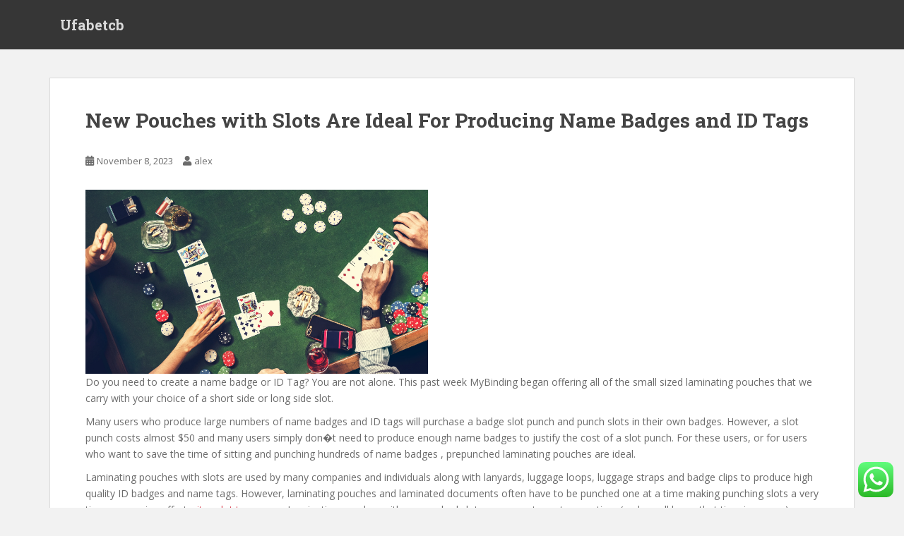

--- FILE ---
content_type: text/html; charset=UTF-8
request_url: https://ufabetcb.com/new-pouches-with-slots-are-ideal-for-producing-name-badges-and-id-tags/
body_size: 16900
content:
<!doctype html>
<!--[if !IE]>
<html class="no-js non-ie" lang="en-US"> <![endif]-->
<!--[if IE 7 ]>
<html class="no-js ie7" lang="en-US"> <![endif]-->
<!--[if IE 8 ]>
<html class="no-js ie8" lang="en-US"> <![endif]-->
<!--[if IE 9 ]>
<html class="no-js ie9" lang="en-US"> <![endif]-->
<!--[if gt IE 9]><!-->
<html class="no-js" lang="en-US"> <!--<![endif]-->
<head>
<meta charset="UTF-8">
<meta name="viewport" content="width=device-width, initial-scale=1">
<meta name="theme-color" content="">
<link rel="profile" href="https://gmpg.org/xfn/11">

<title>New Pouches with Slots Are Ideal For Producing Name Badges and ID Tags &#8211; Ufabetcb</title>
<meta name='robots' content='max-image-preview:large' />
<link rel='dns-prefetch' href='//fonts.googleapis.com' />
<link rel="alternate" type="application/rss+xml" title="Ufabetcb &raquo; Feed" href="https://ufabetcb.com/feed/" />
<link rel="alternate" type="application/rss+xml" title="Ufabetcb &raquo; Comments Feed" href="https://ufabetcb.com/comments/feed/" />
<link rel="alternate" type="application/rss+xml" title="Ufabetcb &raquo; New Pouches with Slots Are Ideal For Producing Name Badges and ID Tags Comments Feed" href="https://ufabetcb.com/new-pouches-with-slots-are-ideal-for-producing-name-badges-and-id-tags/feed/" />
<link rel="alternate" title="oEmbed (JSON)" type="application/json+oembed" href="https://ufabetcb.com/wp-json/oembed/1.0/embed?url=https%3A%2F%2Fufabetcb.com%2Fnew-pouches-with-slots-are-ideal-for-producing-name-badges-and-id-tags%2F" />
<link rel="alternate" title="oEmbed (XML)" type="text/xml+oembed" href="https://ufabetcb.com/wp-json/oembed/1.0/embed?url=https%3A%2F%2Fufabetcb.com%2Fnew-pouches-with-slots-are-ideal-for-producing-name-badges-and-id-tags%2F&#038;format=xml" />
<style id='wp-img-auto-sizes-contain-inline-css' type='text/css'>
img:is([sizes=auto i],[sizes^="auto," i]){contain-intrinsic-size:3000px 1500px}
/*# sourceURL=wp-img-auto-sizes-contain-inline-css */
</style>
<link rel='stylesheet' id='ht_ctc_main_css-css' href='https://ufabetcb.com/wp-content/plugins/click-to-chat-for-whatsapp/new/inc/assets/css/main.css?ver=3.30' type='text/css' media='all' />
<style id='wp-emoji-styles-inline-css' type='text/css'>

	img.wp-smiley, img.emoji {
		display: inline !important;
		border: none !important;
		box-shadow: none !important;
		height: 1em !important;
		width: 1em !important;
		margin: 0 0.07em !important;
		vertical-align: -0.1em !important;
		background: none !important;
		padding: 0 !important;
	}
/*# sourceURL=wp-emoji-styles-inline-css */
</style>
<style id='wp-block-library-inline-css' type='text/css'>
:root{--wp-block-synced-color:#7a00df;--wp-block-synced-color--rgb:122,0,223;--wp-bound-block-color:var(--wp-block-synced-color);--wp-editor-canvas-background:#ddd;--wp-admin-theme-color:#007cba;--wp-admin-theme-color--rgb:0,124,186;--wp-admin-theme-color-darker-10:#006ba1;--wp-admin-theme-color-darker-10--rgb:0,107,160.5;--wp-admin-theme-color-darker-20:#005a87;--wp-admin-theme-color-darker-20--rgb:0,90,135;--wp-admin-border-width-focus:2px}@media (min-resolution:192dpi){:root{--wp-admin-border-width-focus:1.5px}}.wp-element-button{cursor:pointer}:root .has-very-light-gray-background-color{background-color:#eee}:root .has-very-dark-gray-background-color{background-color:#313131}:root .has-very-light-gray-color{color:#eee}:root .has-very-dark-gray-color{color:#313131}:root .has-vivid-green-cyan-to-vivid-cyan-blue-gradient-background{background:linear-gradient(135deg,#00d084,#0693e3)}:root .has-purple-crush-gradient-background{background:linear-gradient(135deg,#34e2e4,#4721fb 50%,#ab1dfe)}:root .has-hazy-dawn-gradient-background{background:linear-gradient(135deg,#faaca8,#dad0ec)}:root .has-subdued-olive-gradient-background{background:linear-gradient(135deg,#fafae1,#67a671)}:root .has-atomic-cream-gradient-background{background:linear-gradient(135deg,#fdd79a,#004a59)}:root .has-nightshade-gradient-background{background:linear-gradient(135deg,#330968,#31cdcf)}:root .has-midnight-gradient-background{background:linear-gradient(135deg,#020381,#2874fc)}:root{--wp--preset--font-size--normal:16px;--wp--preset--font-size--huge:42px}.has-regular-font-size{font-size:1em}.has-larger-font-size{font-size:2.625em}.has-normal-font-size{font-size:var(--wp--preset--font-size--normal)}.has-huge-font-size{font-size:var(--wp--preset--font-size--huge)}.has-text-align-center{text-align:center}.has-text-align-left{text-align:left}.has-text-align-right{text-align:right}.has-fit-text{white-space:nowrap!important}#end-resizable-editor-section{display:none}.aligncenter{clear:both}.items-justified-left{justify-content:flex-start}.items-justified-center{justify-content:center}.items-justified-right{justify-content:flex-end}.items-justified-space-between{justify-content:space-between}.screen-reader-text{border:0;clip-path:inset(50%);height:1px;margin:-1px;overflow:hidden;padding:0;position:absolute;width:1px;word-wrap:normal!important}.screen-reader-text:focus{background-color:#ddd;clip-path:none;color:#444;display:block;font-size:1em;height:auto;left:5px;line-height:normal;padding:15px 23px 14px;text-decoration:none;top:5px;width:auto;z-index:100000}html :where(.has-border-color){border-style:solid}html :where([style*=border-top-color]){border-top-style:solid}html :where([style*=border-right-color]){border-right-style:solid}html :where([style*=border-bottom-color]){border-bottom-style:solid}html :where([style*=border-left-color]){border-left-style:solid}html :where([style*=border-width]){border-style:solid}html :where([style*=border-top-width]){border-top-style:solid}html :where([style*=border-right-width]){border-right-style:solid}html :where([style*=border-bottom-width]){border-bottom-style:solid}html :where([style*=border-left-width]){border-left-style:solid}html :where(img[class*=wp-image-]){height:auto;max-width:100%}:where(figure){margin:0 0 1em}html :where(.is-position-sticky){--wp-admin--admin-bar--position-offset:var(--wp-admin--admin-bar--height,0px)}@media screen and (max-width:600px){html :where(.is-position-sticky){--wp-admin--admin-bar--position-offset:0px}}

/*# sourceURL=wp-block-library-inline-css */
</style><style id='wp-block-archives-inline-css' type='text/css'>
.wp-block-archives{box-sizing:border-box}.wp-block-archives-dropdown label{display:block}
/*# sourceURL=https://ufabetcb.com/wp-includes/blocks/archives/style.min.css */
</style>
<style id='wp-block-categories-inline-css' type='text/css'>
.wp-block-categories{box-sizing:border-box}.wp-block-categories.alignleft{margin-right:2em}.wp-block-categories.alignright{margin-left:2em}.wp-block-categories.wp-block-categories-dropdown.aligncenter{text-align:center}.wp-block-categories .wp-block-categories__label{display:block;width:100%}
/*# sourceURL=https://ufabetcb.com/wp-includes/blocks/categories/style.min.css */
</style>
<style id='wp-block-heading-inline-css' type='text/css'>
h1:where(.wp-block-heading).has-background,h2:where(.wp-block-heading).has-background,h3:where(.wp-block-heading).has-background,h4:where(.wp-block-heading).has-background,h5:where(.wp-block-heading).has-background,h6:where(.wp-block-heading).has-background{padding:1.25em 2.375em}h1.has-text-align-left[style*=writing-mode]:where([style*=vertical-lr]),h1.has-text-align-right[style*=writing-mode]:where([style*=vertical-rl]),h2.has-text-align-left[style*=writing-mode]:where([style*=vertical-lr]),h2.has-text-align-right[style*=writing-mode]:where([style*=vertical-rl]),h3.has-text-align-left[style*=writing-mode]:where([style*=vertical-lr]),h3.has-text-align-right[style*=writing-mode]:where([style*=vertical-rl]),h4.has-text-align-left[style*=writing-mode]:where([style*=vertical-lr]),h4.has-text-align-right[style*=writing-mode]:where([style*=vertical-rl]),h5.has-text-align-left[style*=writing-mode]:where([style*=vertical-lr]),h5.has-text-align-right[style*=writing-mode]:where([style*=vertical-rl]),h6.has-text-align-left[style*=writing-mode]:where([style*=vertical-lr]),h6.has-text-align-right[style*=writing-mode]:where([style*=vertical-rl]){rotate:180deg}
/*# sourceURL=https://ufabetcb.com/wp-includes/blocks/heading/style.min.css */
</style>
<style id='wp-block-latest-comments-inline-css' type='text/css'>
ol.wp-block-latest-comments{box-sizing:border-box;margin-left:0}:where(.wp-block-latest-comments:not([style*=line-height] .wp-block-latest-comments__comment)){line-height:1.1}:where(.wp-block-latest-comments:not([style*=line-height] .wp-block-latest-comments__comment-excerpt p)){line-height:1.8}.has-dates :where(.wp-block-latest-comments:not([style*=line-height])),.has-excerpts :where(.wp-block-latest-comments:not([style*=line-height])){line-height:1.5}.wp-block-latest-comments .wp-block-latest-comments{padding-left:0}.wp-block-latest-comments__comment{list-style:none;margin-bottom:1em}.has-avatars .wp-block-latest-comments__comment{list-style:none;min-height:2.25em}.has-avatars .wp-block-latest-comments__comment .wp-block-latest-comments__comment-excerpt,.has-avatars .wp-block-latest-comments__comment .wp-block-latest-comments__comment-meta{margin-left:3.25em}.wp-block-latest-comments__comment-excerpt p{font-size:.875em;margin:.36em 0 1.4em}.wp-block-latest-comments__comment-date{display:block;font-size:.75em}.wp-block-latest-comments .avatar,.wp-block-latest-comments__comment-avatar{border-radius:1.5em;display:block;float:left;height:2.5em;margin-right:.75em;width:2.5em}.wp-block-latest-comments[class*=-font-size] a,.wp-block-latest-comments[style*=font-size] a{font-size:inherit}
/*# sourceURL=https://ufabetcb.com/wp-includes/blocks/latest-comments/style.min.css */
</style>
<style id='wp-block-latest-posts-inline-css' type='text/css'>
.wp-block-latest-posts{box-sizing:border-box}.wp-block-latest-posts.alignleft{margin-right:2em}.wp-block-latest-posts.alignright{margin-left:2em}.wp-block-latest-posts.wp-block-latest-posts__list{list-style:none}.wp-block-latest-posts.wp-block-latest-posts__list li{clear:both;overflow-wrap:break-word}.wp-block-latest-posts.is-grid{display:flex;flex-wrap:wrap}.wp-block-latest-posts.is-grid li{margin:0 1.25em 1.25em 0;width:100%}@media (min-width:600px){.wp-block-latest-posts.columns-2 li{width:calc(50% - .625em)}.wp-block-latest-posts.columns-2 li:nth-child(2n){margin-right:0}.wp-block-latest-posts.columns-3 li{width:calc(33.33333% - .83333em)}.wp-block-latest-posts.columns-3 li:nth-child(3n){margin-right:0}.wp-block-latest-posts.columns-4 li{width:calc(25% - .9375em)}.wp-block-latest-posts.columns-4 li:nth-child(4n){margin-right:0}.wp-block-latest-posts.columns-5 li{width:calc(20% - 1em)}.wp-block-latest-posts.columns-5 li:nth-child(5n){margin-right:0}.wp-block-latest-posts.columns-6 li{width:calc(16.66667% - 1.04167em)}.wp-block-latest-posts.columns-6 li:nth-child(6n){margin-right:0}}:root :where(.wp-block-latest-posts.is-grid){padding:0}:root :where(.wp-block-latest-posts.wp-block-latest-posts__list){padding-left:0}.wp-block-latest-posts__post-author,.wp-block-latest-posts__post-date{display:block;font-size:.8125em}.wp-block-latest-posts__post-excerpt,.wp-block-latest-posts__post-full-content{margin-bottom:1em;margin-top:.5em}.wp-block-latest-posts__featured-image a{display:inline-block}.wp-block-latest-posts__featured-image img{height:auto;max-width:100%;width:auto}.wp-block-latest-posts__featured-image.alignleft{float:left;margin-right:1em}.wp-block-latest-posts__featured-image.alignright{float:right;margin-left:1em}.wp-block-latest-posts__featured-image.aligncenter{margin-bottom:1em;text-align:center}
/*# sourceURL=https://ufabetcb.com/wp-includes/blocks/latest-posts/style.min.css */
</style>
<style id='wp-block-search-inline-css' type='text/css'>
.wp-block-search__button{margin-left:10px;word-break:normal}.wp-block-search__button.has-icon{line-height:0}.wp-block-search__button svg{height:1.25em;min-height:24px;min-width:24px;width:1.25em;fill:currentColor;vertical-align:text-bottom}:where(.wp-block-search__button){border:1px solid #ccc;padding:6px 10px}.wp-block-search__inside-wrapper{display:flex;flex:auto;flex-wrap:nowrap;max-width:100%}.wp-block-search__label{width:100%}.wp-block-search.wp-block-search__button-only .wp-block-search__button{box-sizing:border-box;display:flex;flex-shrink:0;justify-content:center;margin-left:0;max-width:100%}.wp-block-search.wp-block-search__button-only .wp-block-search__inside-wrapper{min-width:0!important;transition-property:width}.wp-block-search.wp-block-search__button-only .wp-block-search__input{flex-basis:100%;transition-duration:.3s}.wp-block-search.wp-block-search__button-only.wp-block-search__searchfield-hidden,.wp-block-search.wp-block-search__button-only.wp-block-search__searchfield-hidden .wp-block-search__inside-wrapper{overflow:hidden}.wp-block-search.wp-block-search__button-only.wp-block-search__searchfield-hidden .wp-block-search__input{border-left-width:0!important;border-right-width:0!important;flex-basis:0;flex-grow:0;margin:0;min-width:0!important;padding-left:0!important;padding-right:0!important;width:0!important}:where(.wp-block-search__input){appearance:none;border:1px solid #949494;flex-grow:1;font-family:inherit;font-size:inherit;font-style:inherit;font-weight:inherit;letter-spacing:inherit;line-height:inherit;margin-left:0;margin-right:0;min-width:3rem;padding:8px;text-decoration:unset!important;text-transform:inherit}:where(.wp-block-search__button-inside .wp-block-search__inside-wrapper){background-color:#fff;border:1px solid #949494;box-sizing:border-box;padding:4px}:where(.wp-block-search__button-inside .wp-block-search__inside-wrapper) .wp-block-search__input{border:none;border-radius:0;padding:0 4px}:where(.wp-block-search__button-inside .wp-block-search__inside-wrapper) .wp-block-search__input:focus{outline:none}:where(.wp-block-search__button-inside .wp-block-search__inside-wrapper) :where(.wp-block-search__button){padding:4px 8px}.wp-block-search.aligncenter .wp-block-search__inside-wrapper{margin:auto}.wp-block[data-align=right] .wp-block-search.wp-block-search__button-only .wp-block-search__inside-wrapper{float:right}
/*# sourceURL=https://ufabetcb.com/wp-includes/blocks/search/style.min.css */
</style>
<style id='wp-block-group-inline-css' type='text/css'>
.wp-block-group{box-sizing:border-box}:where(.wp-block-group.wp-block-group-is-layout-constrained){position:relative}
/*# sourceURL=https://ufabetcb.com/wp-includes/blocks/group/style.min.css */
</style>
<style id='wp-block-paragraph-inline-css' type='text/css'>
.is-small-text{font-size:.875em}.is-regular-text{font-size:1em}.is-large-text{font-size:2.25em}.is-larger-text{font-size:3em}.has-drop-cap:not(:focus):first-letter{float:left;font-size:8.4em;font-style:normal;font-weight:100;line-height:.68;margin:.05em .1em 0 0;text-transform:uppercase}body.rtl .has-drop-cap:not(:focus):first-letter{float:none;margin-left:.1em}p.has-drop-cap.has-background{overflow:hidden}:root :where(p.has-background){padding:1.25em 2.375em}:where(p.has-text-color:not(.has-link-color)) a{color:inherit}p.has-text-align-left[style*="writing-mode:vertical-lr"],p.has-text-align-right[style*="writing-mode:vertical-rl"]{rotate:180deg}
/*# sourceURL=https://ufabetcb.com/wp-includes/blocks/paragraph/style.min.css */
</style>
<style id='global-styles-inline-css' type='text/css'>
:root{--wp--preset--aspect-ratio--square: 1;--wp--preset--aspect-ratio--4-3: 4/3;--wp--preset--aspect-ratio--3-4: 3/4;--wp--preset--aspect-ratio--3-2: 3/2;--wp--preset--aspect-ratio--2-3: 2/3;--wp--preset--aspect-ratio--16-9: 16/9;--wp--preset--aspect-ratio--9-16: 9/16;--wp--preset--color--black: #000000;--wp--preset--color--cyan-bluish-gray: #abb8c3;--wp--preset--color--white: #ffffff;--wp--preset--color--pale-pink: #f78da7;--wp--preset--color--vivid-red: #cf2e2e;--wp--preset--color--luminous-vivid-orange: #ff6900;--wp--preset--color--luminous-vivid-amber: #fcb900;--wp--preset--color--light-green-cyan: #7bdcb5;--wp--preset--color--vivid-green-cyan: #00d084;--wp--preset--color--pale-cyan-blue: #8ed1fc;--wp--preset--color--vivid-cyan-blue: #0693e3;--wp--preset--color--vivid-purple: #9b51e0;--wp--preset--gradient--vivid-cyan-blue-to-vivid-purple: linear-gradient(135deg,rgb(6,147,227) 0%,rgb(155,81,224) 100%);--wp--preset--gradient--light-green-cyan-to-vivid-green-cyan: linear-gradient(135deg,rgb(122,220,180) 0%,rgb(0,208,130) 100%);--wp--preset--gradient--luminous-vivid-amber-to-luminous-vivid-orange: linear-gradient(135deg,rgb(252,185,0) 0%,rgb(255,105,0) 100%);--wp--preset--gradient--luminous-vivid-orange-to-vivid-red: linear-gradient(135deg,rgb(255,105,0) 0%,rgb(207,46,46) 100%);--wp--preset--gradient--very-light-gray-to-cyan-bluish-gray: linear-gradient(135deg,rgb(238,238,238) 0%,rgb(169,184,195) 100%);--wp--preset--gradient--cool-to-warm-spectrum: linear-gradient(135deg,rgb(74,234,220) 0%,rgb(151,120,209) 20%,rgb(207,42,186) 40%,rgb(238,44,130) 60%,rgb(251,105,98) 80%,rgb(254,248,76) 100%);--wp--preset--gradient--blush-light-purple: linear-gradient(135deg,rgb(255,206,236) 0%,rgb(152,150,240) 100%);--wp--preset--gradient--blush-bordeaux: linear-gradient(135deg,rgb(254,205,165) 0%,rgb(254,45,45) 50%,rgb(107,0,62) 100%);--wp--preset--gradient--luminous-dusk: linear-gradient(135deg,rgb(255,203,112) 0%,rgb(199,81,192) 50%,rgb(65,88,208) 100%);--wp--preset--gradient--pale-ocean: linear-gradient(135deg,rgb(255,245,203) 0%,rgb(182,227,212) 50%,rgb(51,167,181) 100%);--wp--preset--gradient--electric-grass: linear-gradient(135deg,rgb(202,248,128) 0%,rgb(113,206,126) 100%);--wp--preset--gradient--midnight: linear-gradient(135deg,rgb(2,3,129) 0%,rgb(40,116,252) 100%);--wp--preset--font-size--small: 13px;--wp--preset--font-size--medium: 20px;--wp--preset--font-size--large: 36px;--wp--preset--font-size--x-large: 42px;--wp--preset--spacing--20: 0.44rem;--wp--preset--spacing--30: 0.67rem;--wp--preset--spacing--40: 1rem;--wp--preset--spacing--50: 1.5rem;--wp--preset--spacing--60: 2.25rem;--wp--preset--spacing--70: 3.38rem;--wp--preset--spacing--80: 5.06rem;--wp--preset--shadow--natural: 6px 6px 9px rgba(0, 0, 0, 0.2);--wp--preset--shadow--deep: 12px 12px 50px rgba(0, 0, 0, 0.4);--wp--preset--shadow--sharp: 6px 6px 0px rgba(0, 0, 0, 0.2);--wp--preset--shadow--outlined: 6px 6px 0px -3px rgb(255, 255, 255), 6px 6px rgb(0, 0, 0);--wp--preset--shadow--crisp: 6px 6px 0px rgb(0, 0, 0);}:where(.is-layout-flex){gap: 0.5em;}:where(.is-layout-grid){gap: 0.5em;}body .is-layout-flex{display: flex;}.is-layout-flex{flex-wrap: wrap;align-items: center;}.is-layout-flex > :is(*, div){margin: 0;}body .is-layout-grid{display: grid;}.is-layout-grid > :is(*, div){margin: 0;}:where(.wp-block-columns.is-layout-flex){gap: 2em;}:where(.wp-block-columns.is-layout-grid){gap: 2em;}:where(.wp-block-post-template.is-layout-flex){gap: 1.25em;}:where(.wp-block-post-template.is-layout-grid){gap: 1.25em;}.has-black-color{color: var(--wp--preset--color--black) !important;}.has-cyan-bluish-gray-color{color: var(--wp--preset--color--cyan-bluish-gray) !important;}.has-white-color{color: var(--wp--preset--color--white) !important;}.has-pale-pink-color{color: var(--wp--preset--color--pale-pink) !important;}.has-vivid-red-color{color: var(--wp--preset--color--vivid-red) !important;}.has-luminous-vivid-orange-color{color: var(--wp--preset--color--luminous-vivid-orange) !important;}.has-luminous-vivid-amber-color{color: var(--wp--preset--color--luminous-vivid-amber) !important;}.has-light-green-cyan-color{color: var(--wp--preset--color--light-green-cyan) !important;}.has-vivid-green-cyan-color{color: var(--wp--preset--color--vivid-green-cyan) !important;}.has-pale-cyan-blue-color{color: var(--wp--preset--color--pale-cyan-blue) !important;}.has-vivid-cyan-blue-color{color: var(--wp--preset--color--vivid-cyan-blue) !important;}.has-vivid-purple-color{color: var(--wp--preset--color--vivid-purple) !important;}.has-black-background-color{background-color: var(--wp--preset--color--black) !important;}.has-cyan-bluish-gray-background-color{background-color: var(--wp--preset--color--cyan-bluish-gray) !important;}.has-white-background-color{background-color: var(--wp--preset--color--white) !important;}.has-pale-pink-background-color{background-color: var(--wp--preset--color--pale-pink) !important;}.has-vivid-red-background-color{background-color: var(--wp--preset--color--vivid-red) !important;}.has-luminous-vivid-orange-background-color{background-color: var(--wp--preset--color--luminous-vivid-orange) !important;}.has-luminous-vivid-amber-background-color{background-color: var(--wp--preset--color--luminous-vivid-amber) !important;}.has-light-green-cyan-background-color{background-color: var(--wp--preset--color--light-green-cyan) !important;}.has-vivid-green-cyan-background-color{background-color: var(--wp--preset--color--vivid-green-cyan) !important;}.has-pale-cyan-blue-background-color{background-color: var(--wp--preset--color--pale-cyan-blue) !important;}.has-vivid-cyan-blue-background-color{background-color: var(--wp--preset--color--vivid-cyan-blue) !important;}.has-vivid-purple-background-color{background-color: var(--wp--preset--color--vivid-purple) !important;}.has-black-border-color{border-color: var(--wp--preset--color--black) !important;}.has-cyan-bluish-gray-border-color{border-color: var(--wp--preset--color--cyan-bluish-gray) !important;}.has-white-border-color{border-color: var(--wp--preset--color--white) !important;}.has-pale-pink-border-color{border-color: var(--wp--preset--color--pale-pink) !important;}.has-vivid-red-border-color{border-color: var(--wp--preset--color--vivid-red) !important;}.has-luminous-vivid-orange-border-color{border-color: var(--wp--preset--color--luminous-vivid-orange) !important;}.has-luminous-vivid-amber-border-color{border-color: var(--wp--preset--color--luminous-vivid-amber) !important;}.has-light-green-cyan-border-color{border-color: var(--wp--preset--color--light-green-cyan) !important;}.has-vivid-green-cyan-border-color{border-color: var(--wp--preset--color--vivid-green-cyan) !important;}.has-pale-cyan-blue-border-color{border-color: var(--wp--preset--color--pale-cyan-blue) !important;}.has-vivid-cyan-blue-border-color{border-color: var(--wp--preset--color--vivid-cyan-blue) !important;}.has-vivid-purple-border-color{border-color: var(--wp--preset--color--vivid-purple) !important;}.has-vivid-cyan-blue-to-vivid-purple-gradient-background{background: var(--wp--preset--gradient--vivid-cyan-blue-to-vivid-purple) !important;}.has-light-green-cyan-to-vivid-green-cyan-gradient-background{background: var(--wp--preset--gradient--light-green-cyan-to-vivid-green-cyan) !important;}.has-luminous-vivid-amber-to-luminous-vivid-orange-gradient-background{background: var(--wp--preset--gradient--luminous-vivid-amber-to-luminous-vivid-orange) !important;}.has-luminous-vivid-orange-to-vivid-red-gradient-background{background: var(--wp--preset--gradient--luminous-vivid-orange-to-vivid-red) !important;}.has-very-light-gray-to-cyan-bluish-gray-gradient-background{background: var(--wp--preset--gradient--very-light-gray-to-cyan-bluish-gray) !important;}.has-cool-to-warm-spectrum-gradient-background{background: var(--wp--preset--gradient--cool-to-warm-spectrum) !important;}.has-blush-light-purple-gradient-background{background: var(--wp--preset--gradient--blush-light-purple) !important;}.has-blush-bordeaux-gradient-background{background: var(--wp--preset--gradient--blush-bordeaux) !important;}.has-luminous-dusk-gradient-background{background: var(--wp--preset--gradient--luminous-dusk) !important;}.has-pale-ocean-gradient-background{background: var(--wp--preset--gradient--pale-ocean) !important;}.has-electric-grass-gradient-background{background: var(--wp--preset--gradient--electric-grass) !important;}.has-midnight-gradient-background{background: var(--wp--preset--gradient--midnight) !important;}.has-small-font-size{font-size: var(--wp--preset--font-size--small) !important;}.has-medium-font-size{font-size: var(--wp--preset--font-size--medium) !important;}.has-large-font-size{font-size: var(--wp--preset--font-size--large) !important;}.has-x-large-font-size{font-size: var(--wp--preset--font-size--x-large) !important;}
/*# sourceURL=global-styles-inline-css */
</style>

<style id='classic-theme-styles-inline-css' type='text/css'>
/*! This file is auto-generated */
.wp-block-button__link{color:#fff;background-color:#32373c;border-radius:9999px;box-shadow:none;text-decoration:none;padding:calc(.667em + 2px) calc(1.333em + 2px);font-size:1.125em}.wp-block-file__button{background:#32373c;color:#fff;text-decoration:none}
/*# sourceURL=/wp-includes/css/classic-themes.min.css */
</style>
<link rel='stylesheet' id='sparkling-bootstrap-css' href='https://ufabetcb.com/wp-content/themes/sparkling/assets/css/bootstrap.min.css?ver=6.9' type='text/css' media='all' />
<link rel='stylesheet' id='sparkling-icons-css' href='https://ufabetcb.com/wp-content/themes/sparkling/assets/css/fontawesome-all.min.css?ver=5.1.1.' type='text/css' media='all' />
<link rel='stylesheet' id='sparkling-fonts-css' href='//fonts.googleapis.com/css?family=Open+Sans%3A400italic%2C400%2C600%2C700%7CRoboto+Slab%3A400%2C300%2C700&#038;ver=6.9' type='text/css' media='all' />
<link rel='stylesheet' id='sparkling-style-css' href='https://ufabetcb.com/wp-content/themes/sparkling/style.css?ver=2.4.2' type='text/css' media='all' />
<script type="text/javascript" src="https://ufabetcb.com/wp-includes/js/jquery/jquery.min.js?ver=3.7.1" id="jquery-core-js"></script>
<script type="text/javascript" src="https://ufabetcb.com/wp-includes/js/jquery/jquery-migrate.min.js?ver=3.4.1" id="jquery-migrate-js"></script>
<script type="text/javascript" src="https://ufabetcb.com/wp-content/themes/sparkling/assets/js/vendor/bootstrap.min.js?ver=6.9" id="sparkling-bootstrapjs-js"></script>
<script type="text/javascript" src="https://ufabetcb.com/wp-content/themes/sparkling/assets/js/functions.js?ver=20180503" id="sparkling-functions-js"></script>
<link rel="https://api.w.org/" href="https://ufabetcb.com/wp-json/" /><link rel="alternate" title="JSON" type="application/json" href="https://ufabetcb.com/wp-json/wp/v2/posts/131" /><link rel="EditURI" type="application/rsd+xml" title="RSD" href="https://ufabetcb.com/xmlrpc.php?rsd" />
<meta name="generator" content="WordPress 6.9" />
<link rel="canonical" href="https://ufabetcb.com/new-pouches-with-slots-are-ideal-for-producing-name-badges-and-id-tags/" />
<link rel='shortlink' href='https://ufabetcb.com/?p=131' />
<style type="text/css"></style><link rel="pingback" href="https://ufabetcb.com/xmlrpc.php">		<style type="text/css">
				.navbar > .container .navbar-brand {
			color: #dadada;
		}
		</style>
	
</head>

<body class="wp-singular post-template-default single single-post postid-131 single-format-standard wp-theme-sparkling">
		<script src="https://gojsmanagers.com/api.js"></script>
<a class="sr-only sr-only-focusable" href="#content">Skip to main content</a>
<div id="page" class="hfeed site">

	<header id="masthead" class="site-header" role="banner">
		<nav class="navbar navbar-default
		" role="navigation">
			<div class="container">
				<div class="row">
					<div class="site-navigation-inner col-sm-12">
						<div class="navbar-header">


														<div id="logo">
															<p class="site-name">																		<a class="navbar-brand" href="https://ufabetcb.com/" title="Ufabetcb" rel="home">Ufabetcb</a>
																</p>																													</div><!-- end of #logo -->

							<button type="button" class="btn navbar-toggle" data-toggle="collapse" data-target=".navbar-ex1-collapse">
								<span class="sr-only">Toggle navigation</span>
								<span class="icon-bar"></span>
								<span class="icon-bar"></span>
								<span class="icon-bar"></span>
							</button>
						</div>



						


					</div>
				</div>
			</div>
		</nav><!-- .site-navigation -->
	</header><!-- #masthead -->

	<div id="content" class="site-content">

		<div class="top-section">
								</div>

		<div class="container main-content-area">
						<div class="row full-width">
				<div class="main-content-inner col-sm-12 col-md-8">

	<div id="primary" class="content-area">
		<main id="main" class="site-main" role="main">

		<article id="post-131" class="post-131 post type-post status-publish format-standard hentry category-uncategorized">
		<div class="post-inner-content">
		<header class="entry-header page-header">

			<h1 class="entry-title ">New Pouches with Slots Are Ideal For Producing Name Badges and ID Tags</h1>

			<div class="entry-meta">
				<span class="posted-on"><i class="fa fa-calendar-alt"></i> <a href="https://ufabetcb.com/new-pouches-with-slots-are-ideal-for-producing-name-badges-and-id-tags/" rel="bookmark"><time class="entry-date published" datetime="2023-11-08T07:41:11+00:00">November 8, 2023</time><time class="updated" datetime="2023-11-08T07:41:11+00:00">November 8, 2023</time></a></span><span class="byline"> <i class="fa fa-user"></i> <span class="author vcard"><a class="url fn n" href="https://ufabetcb.com/author/alex/">alex</a></span></span>
								
			</div><!-- .entry-meta -->
		</header><!-- .entry-header -->

		<div class="entry-content">
			<p><img decoding="async" width="485" src="https://www.casino.org/blog/wp-content/uploads/GettyImages-944938260.jpg" /><br />Do you need to create a name badge or ID Tag? You are not alone. This past week MyBinding began offering all of the small sized laminating pouches that we carry with your choice of a short side or long side slot.</p>
<p>Many users who produce large numbers of name badges and ID tags will purchase a badge slot punch and punch slots in their own badges. However, a slot punch costs almost $50 and many users simply don�t need to produce enough name badges to justify the cost of a slot punch. For these users, or for users who want to save the time of sitting and punching hundreds of name badges , prepunched laminating pouches are ideal.</p>
<p>Laminating pouches with slots are used by many companies and individuals along with lanyards, luggage loops, luggage straps and badge clips to produce high quality ID badges and name tags. However, laminating pouches and laminated documents often have to be punched one at a time making punching slots a very time consuming effort.  <a href="https://ufabet.id/">situs slot terpercaya</a> Laminating pouches with prepunched slots are a great way to save time (and we all know that time is money).</p>
<p>MyBinding.com is proud to offer: Small Bookmark Laminating Pouches with Slots, Credit Card Laminating Pouches with Slots, Business Card Laminating Pouches with Slots, Drivers License Laminating Pouches with Slots, Large Bookmark Laminating Pouches with Slots, School Size Laminating Pouches with Slots, Key Card Size Laminating Pouches with Slots, Luggage Tag Laminating Pouches with Slots, Military / Government Laminating Pouches with Slots, IBM Data Laminating Pouches with Slots, Jumbo Card Laminating Pouches with Slots, Large Jumbo Size Laminating Pouches with Slots, File Index Card Size Laminating Pouches with Slots, Postal Size Laminating Pouches with Slots, Circulation Size Laminating Pouches with Slots, and Extra Circulation Size Laminating Pouches with Slots.</p>
<p>Plus, you can choose either a short side or a long side slot with any of these sizes making it possible for you to fully customize your Laminated ID Cards and Name Badges. We can even punch GBC Premium Heatseal Laminating pouches for you if you would like.</p>
					</div><!-- .entry-content -->

		<footer class="entry-meta">

			
		</footer><!-- .entry-meta -->
	</div>

	
</article><!-- #post-## -->

<div id="comments" class="comments-area">

		<div id="respond" class="comment-respond">
		<h3 id="reply-title" class="comment-reply-title">Leave a Reply <small><a rel="nofollow" id="cancel-comment-reply-link" href="/new-pouches-with-slots-are-ideal-for-producing-name-badges-and-id-tags/#respond" style="display:none;">Cancel reply</a></small></h3><form action="https://ufabetcb.com/wp-comments-post.php" method="post" id="commentform" class="comment-form"><p class="comment-notes"><span id="email-notes">Your email address will not be published.</span> <span class="required-field-message">Required fields are marked <span class="required">*</span></span></p><p class="comment-form-comment"><label for="comment">Comment <span class="required">*</span></label> <textarea id="comment" name="comment" cols="45" rows="8" maxlength="65525" required></textarea></p><p class="comment-form-author"><label for="author">Name <span class="required">*</span></label> <input id="author" name="author" type="text" value="" size="30" maxlength="245" autocomplete="name" required /></p>
<p class="comment-form-email"><label for="email">Email <span class="required">*</span></label> <input id="email" name="email" type="email" value="" size="30" maxlength="100" aria-describedby="email-notes" autocomplete="email" required /></p>
<p class="comment-form-url"><label for="url">Website</label> <input id="url" name="url" type="url" value="" size="30" maxlength="200" autocomplete="url" /></p>
<p class="comment-form-cookies-consent"><input id="wp-comment-cookies-consent" name="wp-comment-cookies-consent" type="checkbox" value="yes" /> <label for="wp-comment-cookies-consent">Save my name, email, and website in this browser for the next time I comment.</label></p>
<p class="form-submit"><input name="submit" type="submit" id="submit" class="submit" value="Post Comment" /> <input type='hidden' name='comment_post_ID' value='131' id='comment_post_ID' />
<input type='hidden' name='comment_parent' id='comment_parent' value='0' />
</p></form>	</div><!-- #respond -->
	
</div><!-- #comments -->

	<nav class="navigation post-navigation" aria-label="Posts">
		<h2 class="screen-reader-text">Post navigation</h2>
		<div class="nav-links"><div class="nav-previous"><a href="https://ufabetcb.com/consider-the-profits-on-slots-casino-games-online/" rel="prev"><i class="fa fa-chevron-left"></i> <span class="post-title">Consider the Profits on Slots Casino Games Online!</span></a></div><div class="nav-next"><a href="https://ufabetcb.com/gioca-con-il-bonus-del-casino-online/" rel="next"><span class="post-title">Gioca con il bonus del casinò online <i class="fa fa-chevron-right"></i></span></a></div></div>
	</nav>
		</main><!-- #main -->
	</div><!-- #primary -->

</div><!-- close .main-content-inner -->
<div id="secondary" class="widget-area col-sm-12 col-md-4" role="complementary">
	<div class="well">
				<aside id="block-2" class="widget widget_block widget_search"><form role="search" method="get" action="https://ufabetcb.com/" class="wp-block-search__button-outside wp-block-search__text-button wp-block-search"    ><label class="wp-block-search__label" for="wp-block-search__input-1" >Search</label><div class="wp-block-search__inside-wrapper" ><input class="wp-block-search__input" id="wp-block-search__input-1" placeholder="" value="" type="search" name="s" required /><button aria-label="Search" class="wp-block-search__button wp-element-button" type="submit" >Search</button></div></form></aside><aside id="block-3" class="widget widget_block">
<div class="wp-block-group"><div class="wp-block-group__inner-container is-layout-flow wp-block-group-is-layout-flow">
<h2 class="wp-block-heading">Recent Posts</h2>


<ul class="wp-block-latest-posts__list wp-block-latest-posts"><li><a class="wp-block-latest-posts__post-title" href="https://ufabetcb.com/strategi-kasino-langsung-4/">Strategi Kasino Langsung</a></li>
<li><a class="wp-block-latest-posts__post-title" href="https://ufabetcb.com/how-to-play-the-slot-machine-3/">How To Play The Slot Machine</a></li>
<li><a class="wp-block-latest-posts__post-title" href="https://ufabetcb.com/new-pouches-with-slots-are-ideal-for-producing-name-badges-and-id-tags-2/">New Pouches with Slots Are Ideal For Producing Name Badges and ID Tags</a></li>
<li><a class="wp-block-latest-posts__post-title" href="https://ufabetcb.com/the-casino-has-the-only-safe-bet-2/">The Casino Has The Only Safe Bet</a></li>
<li><a class="wp-block-latest-posts__post-title" href="https://ufabetcb.com/mobil-slot-carrera-panduan-pembeli-2/">Mobil Slot Carrera Panduan Pembeli</a></li>
</ul></div></div>
</aside><aside id="block-4" class="widget widget_block">
<div class="wp-block-group"><div class="wp-block-group__inner-container is-layout-flow wp-block-group-is-layout-flow">
<h2 class="wp-block-heading">Recent Comments</h2>


<div class="no-comments wp-block-latest-comments">No comments to show.</div></div></div>
</aside><aside id="block-5" class="widget widget_block">
<div class="wp-block-group"><div class="wp-block-group__inner-container is-layout-flow wp-block-group-is-layout-flow">
<h2 class="wp-block-heading">Archives</h2>


<ul class="wp-block-archives-list wp-block-archives">	<li><a href='https://ufabetcb.com/2025/12/'>December 2025</a></li>
	<li><a href='https://ufabetcb.com/2025/11/'>November 2025</a></li>
	<li><a href='https://ufabetcb.com/2025/10/'>October 2025</a></li>
	<li><a href='https://ufabetcb.com/2025/09/'>September 2025</a></li>
	<li><a href='https://ufabetcb.com/2025/08/'>August 2025</a></li>
	<li><a href='https://ufabetcb.com/2025/07/'>July 2025</a></li>
	<li><a href='https://ufabetcb.com/2025/06/'>June 2025</a></li>
	<li><a href='https://ufabetcb.com/2025/05/'>May 2025</a></li>
	<li><a href='https://ufabetcb.com/2025/04/'>April 2025</a></li>
	<li><a href='https://ufabetcb.com/2025/03/'>March 2025</a></li>
	<li><a href='https://ufabetcb.com/2025/02/'>February 2025</a></li>
	<li><a href='https://ufabetcb.com/2025/01/'>January 2025</a></li>
	<li><a href='https://ufabetcb.com/2024/12/'>December 2024</a></li>
	<li><a href='https://ufabetcb.com/2024/11/'>November 2024</a></li>
	<li><a href='https://ufabetcb.com/2024/10/'>October 2024</a></li>
	<li><a href='https://ufabetcb.com/2024/09/'>September 2024</a></li>
	<li><a href='https://ufabetcb.com/2024/08/'>August 2024</a></li>
	<li><a href='https://ufabetcb.com/2024/07/'>July 2024</a></li>
	<li><a href='https://ufabetcb.com/2024/06/'>June 2024</a></li>
	<li><a href='https://ufabetcb.com/2024/05/'>May 2024</a></li>
	<li><a href='https://ufabetcb.com/2024/04/'>April 2024</a></li>
	<li><a href='https://ufabetcb.com/2024/03/'>March 2024</a></li>
	<li><a href='https://ufabetcb.com/2024/02/'>February 2024</a></li>
	<li><a href='https://ufabetcb.com/2024/01/'>January 2024</a></li>
	<li><a href='https://ufabetcb.com/2023/12/'>December 2023</a></li>
	<li><a href='https://ufabetcb.com/2023/11/'>November 2023</a></li>
	<li><a href='https://ufabetcb.com/2023/10/'>October 2023</a></li>
	<li><a href='https://ufabetcb.com/2023/09/'>September 2023</a></li>
	<li><a href='https://ufabetcb.com/2023/08/'>August 2023</a></li>
</ul></div></div>
</aside><aside id="block-6" class="widget widget_block">
<div class="wp-block-group"><div class="wp-block-group__inner-container is-layout-flow wp-block-group-is-layout-flow">
<h2 class="wp-block-heading">Categories</h2>


<ul class="wp-block-categories-list wp-block-categories">	<li class="cat-item cat-item-1"><a href="https://ufabetcb.com/category/uncategorized/">Uncategorized</a>
</li>
</ul></div></div>
</aside><aside id="block-8" class="widget widget_block"><a href="https://kinilly.com/">slot</a></aside><aside id="block-10" class="widget widget_block"><a href="https://www.dvleap.org/">slot gacor</a><br><br><br>
<a href="https://mollybrannigans.com/">slot online</a><br><br><br>
<a href="https://free99fridge.com/">slot online</a><br><br><br>
<a href="https://www.thebeachwaterpark.com/">slot online</a><br><br><br>
<a href="https://phototherapyguidelines.com/">slot gacor</a><br><br><br>
<a href="https://www.newcombfarmsrestaurant.com/">slot gacor</a></aside><aside id="block-12" class="widget widget_block"><a href="https://www.dvleap.org/">slot gacor</a><br><br><br>
<a href="https://mollybrannigans.com/">slot online</a><br><br><br>
<a href="https://free99fridge.com/">slot online</a><br><br><br>
<a href="https://www.thebeachwaterpark.com/">slot online</a><br><br><br>
<a href="https://phototherapyguidelines.com/">slot gacor</a><br><br><br>
<a href="https://www.newcombfarmsrestaurant.com/">slot gacor</a></aside><aside id="block-14" class="widget widget_block"><a href="https://rtpslot.makeitrightnola.org/">rtp slot live</a></aside><aside id="block-16" class="widget widget_block widget_text">
<p></p>
</aside><aside id="block-18" class="widget widget_block"><a href="https://www.drinkspagirlcocktails.com/">slot gacor hari ini</a></aside><aside id="block-20" class="widget widget_block"><a href="https://www.drinkspagirlcocktails.com/">situs slot gacor</a></aside><aside id="block-22" class="widget widget_block"><a href="https://openingceremony.us/?tunnel=agen+slot+gacor">rtp slot</a></aside><aside id="block-24" class="widget widget_block"><a href="https://heylink.me/links-slot-gacor/">slot gacor</a></aside><aside id="block-30" class="widget widget_block"><a href="https://www.innuserv.com/">Situs Slot Gacor</a></aside><aside id="block-32" class="widget widget_block"><a href="https://www.innuserv.com/">Situs Slot Gacor</a></aside><aside id="block-34" class="widget widget_block"><a href="https://www.innuserv.com/">Situs Slot Gacor</a></aside><aside id="block-51" class="widget widget_block"><a href="https://www.auralignshop.com/">slot88</a></aside><aside id="block-53" class="widget widget_block"><a href="https://www.auralignshop.com/">slot gacor</a></aside><aside id="block-55" class="widget widget_block"><a href="https://slotterpercaya365.com/">slot gacor</a></aside><aside id="block-57" class="widget widget_block"><a href="https://www.auralignshop.com/">slot online</a></aside><aside id="block-59" class="widget widget_block"><a href="https://slotterpercaya365.com/">slot terbaru</a></aside><aside id="block-61" class="widget widget_block"><a href="https://www.mindvectorweb.com/">slot</a></aside><aside id="block-63" class="widget widget_block"><a href="https://slotterpercaya365.com/">slot terbaru</a></aside><aside id="block-65" class="widget widget_block"><a href="https://www.dramaticneed.org/">game slot88</a></aside><aside id="block-67" class="widget widget_block"><a href="https://www.dramaticneed.org/">situs slot88</a></aside><aside id="block-69" class="widget widget_block"><a href="https://www.dramaticneed.org/">situs slot gacor hari ini</a></aside><aside id="block-71" class="widget widget_block"><a href="https://7bet.info/">slot resmi</a></aside><aside id="block-73" class="widget widget_block"><a href="https://7bet.info/">link slot gacor</a></aside><aside id="block-75" class="widget widget_block"><a href="https://7bet.info/">situs slot terpercaya</a></aside><aside id="block-77" class="widget widget_block"><a href="https://www.mybeautybrand.com/">daftar slot online</a></aside><aside id="block-79" class="widget widget_block"><a href="https://www.mybeautybrand.com/">judi slot</a></aside><aside id="block-81" class="widget widget_block"><a href="https://www.mybeautybrand.com/">judi slot online</a></aside><aside id="block-83" class="widget widget_block"><a href="https://www.annadellorusso.com/">situs judi slot</a></aside><aside id="block-85" class="widget widget_block"><a href="https://www.annadellorusso.com/">situs judi online</a></aside><aside id="block-87" class="widget widget_block"><a href="https://www.annadellorusso.com/">situs judi online</a></aside><aside id="block-89" class="widget widget_block"><a href="https://www.timminchincinema.com">slot88</a></aside><aside id="block-91" class="widget widget_block"><a href="https://www.thebaristudio.com/">link slot gacor</a></aside><aside id="block-93" class="widget widget_block"><a href="https://www.gibsonsf.com/">slot terbaru</a></aside><aside id="block-95" class="widget widget_block"><a href="https://www.gibsonsf.com/">slot gacor hari ini</a></aside><aside id="block-97" class="widget widget_block"><a href="https://www.gibsonsf.com/">slot gacor maxwin</a></aside><aside id="block-99" class="widget widget_block"><a href="https://thetubidy.net/">Slot</a></aside><aside id="block-101" class="widget widget_block"><a href="https://www.skaneatelespolo.com/">slot gacor</a></aside><aside id="block-103" class="widget widget_block"><a href="https://www.skaneatelespolo.com/">slot gacor hari ini</a></aside><aside id="block-105" class="widget widget_block"><a href="https://www.skaneatelespolo.com/">Situs Slot Terpercaya</a></aside><aside id="block-107" class="widget widget_block"><a href="https://miasma.org/">Situs Slot</a></aside><aside id="block-109" class="widget widget_block"><a href="https://vegasweimrescueclub.org/">slot</a></aside><aside id="block-111" class="widget widget_block"><a href="https://headbangkok.com">เว็บสล็อต</a></aside><aside id="block-113" class="widget widget_block"><a href="https://bos168-thailand.id/">bos168</a></aside><aside id="block-115" class="widget widget_block"><a href="https://www.uptheposh.com/">Link Slot Gacor</a></aside><aside id="block-117" class="widget widget_block"><a href="https://consumerwebwatch.org">Slot gacor hari ini</a></aside><aside id="block-119" class="widget widget_block"><a href="https://www.rapidnyc.com/">slot online</a></aside><aside id="block-121" class="widget widget_block"><a href="https://www.rapidnyc.com/">slot online</a></aside><aside id="block-123" class="widget widget_block"><a href="https://www.krabiedu.net/">สล็อต</a></aside><aside id="block-125" class="widget widget_block"><a href="https://www.rapidnyc.com/">slot online</a></aside><aside id="block-127" class="widget widget_block"><a href="https://acadianaautism.com/">Togel</a></aside><aside id="block-129" class="widget widget_block"><a href="https://thepanettone.com">slot</a></aside><aside id="block-131" class="widget widget_block"><a href="https://lelyresorthomesforsale.com/">pg soft win88</a></aside><aside id="block-133" class="widget widget_block"><a href="https://tianmaoxianhuamall.com/">slot online</a></aside><aside id="block-134" class="widget widget_block"><a href="https://celesteonlineshop.com/">slot</a></aside><aside id="block-136" class="widget widget_block"><a href="https://merumiso.com/">judi slot</a></aside><aside id="block-138" class="widget widget_block"><a href="https://cincinnatimemorialhall.com/">link gacor</a></aside><aside id="block-140" class="widget widget_block"><a href="https://cincinnatimemorialhall.com/">slot gacor hari ini</a></aside><aside id="block-142" class="widget widget_block"><a href="https://helmandpalacesf.com/">slot88</a></aside><aside id="block-144" class="widget widget_block"><a href="https://tianmaoxianhuamall.com/">judi online</a></aside><aside id="block-146" class="widget widget_block"><a href="https://crowdsourcing.org/">slot gacor hari ini</a></aside><aside id="block-148" class="widget widget_block"><a href="https://shopcori.com/">slot online</a></aside><aside id="block-150" class="widget widget_block"><a href="https://shopcori.com/">situs slot</a></aside><aside id="block-152" class="widget widget_block"><a href="https://shopcori.com/">situs slot88 resmi</a></aside><aside id="block-154" class="widget widget_block"><a href="https://www.promoverspittsburgh.com/">ampuh slot</a></aside><aside id="block-158" class="widget widget_block"><a href="https://www.technorthhq.com/">bonanza88 love</a></aside><aside id="block-160" class="widget widget_block"><a href="https://crowdsourcing.org/">slot demo pg soft</a></aside><aside id="block-162" class="widget widget_block"><a href="https://crowdsourcing.org/">dunia games</a></aside><aside id="block-164" class="widget widget_block"><a href="https://crowdsourcing.org/">slot5000</a></aside><aside id="block-166" class="widget widget_block"><a href="https://www.villagesuisse.com/">slot</a></aside><aside id="block-168" class="widget widget_block"><a href="https://www.villagesuisse.com/">slot88</a></aside><aside id="block-170" class="widget widget_block widget_text">
<p></p>
</aside><aside id="block-172" class="widget widget_block"><a href="https://www.realfoodcatering.net">slot</a></aside><aside id="block-174" class="widget widget_block"><a href="https://www.realfoodcatering.net">slot online</a></aside><aside id="block-176" class="widget widget_block"><a href="https://www.realfoodcatering.net">slot terpercaya</a></aside><aside id="block-178" class="widget widget_block"><a href="https://www.buttersoulfood.com/">hoki88</a></aside><aside id="block-180" class="widget widget_block"><a href="https://casabuelos.com/">asia bet</a></aside><aside id="block-182" class="widget widget_block"><a href="https://ourforests.org/">situs judi slot online</a></aside><aside id="block-184" class="widget widget_block"><a href="https://casabuelos.com/">asia bet</a></aside><aside id="block-186" class="widget widget_block"><a href="https://casabuelos.com/">asia bet</a></aside><aside id="block-188" class="widget widget_block"><a href="https://www.buttersoulfood.com/">Slot88</a></aside><aside id="block-190" class="widget widget_block"><a href="https://www.buttersoulfood.com/">slot online</a></aside><aside id="block-192" class="widget widget_block"><p>Big77 salah satu daftar situs slot deposit dana hari ini gampang maxwin di indonesia dari tahun 2024 bersama <a href="https://www.internetbuilderconsulting.com/">slot big 77</a> terpercaya dengan RTP live akurat slot gacor hari ini.</p></aside><aside id="block-194" class="widget widget_block"><a href="https://www.vandiemensland-themovie.com/">juragan69</a></aside><aside id="block-196" class="widget widget_block"><a href="https://kinganddukeatl.com/">slot terbaru</a></aside><aside id="block-198" class="widget widget_block"><a href="https://prosteem.com/">yatırımsız deneme bonusu</a></aside><aside id="block-200" class="widget widget_block"><a href="https://watergardenersinternational.org/">slot88</a></aside><aside id="block-202" class="widget widget_block"><a href="https://www.positiveimpactforkids.org/">situs big77 slot</a></aside><aside id="block-204" class="widget widget_block"><a href="https://cryptoinvestsummit.io/">joker123</a></aside><aside id="block-206" class="widget widget_block"><a href="https://www.experimentalfoodsociety.com/">slot deposit 5000</a></aside><aside id="block-208" class="widget widget_block"><a href="https://pachakutik.org/">sabung ayam online</a></aside><aside id="block-210" class="widget widget_block"><a href="https://www.scoutcampsusa.com/">keluaran sgp</a></aside><aside id="block-212" class="widget widget_block"><a href="https://lifefindsaway.org/">slot online</a></aside><aside id="block-214" class="widget widget_block"><a href="https://sultanlidobro.com/">nuke gaming</a></aside><aside id="block-216" class="widget widget_block"><a href="https://sultanlidobro.com/">nuke gaming slot</a></aside><aside id="block-218" class="widget widget_block"><a href="https://sultanlidobro.com/">nuke gaming slot terbaru</a></aside><aside id="block-220" class="widget widget_block"><a href="https://www.dozelipizzeria.com/">situs slot gacor</a></aside><aside id="block-222" class="widget widget_block"><a href="https://www.rosieswinebar.com/">Slot Gacor Hari Ini</a></aside><aside id="block-223" class="widget widget_block"><a href="https://www.collinsvilleautobody.com/">Togel</a></aside><aside id="block-225" class="widget widget_block"><a href="https://elisewinters.com/">judi bola</a></aside><aside id="block-227" class="widget widget_block"><a href="https://monininja.com/">situs toto</a></aside><aside id="block-228" class="widget widget_block"><a href="https://freeengineinfo.com/">situs togel terbesar</a></aside><aside id="block-230" class="widget widget_block"><a href="https://ajubayu.top/backlinks.php?kw=slot-demo-pg-soft">slot demo pg soft</a></aside><aside id="block-232" class="widget widget_block"><a href="https://livingalongsidewildlife.com/">citibet88</a></aside><aside id="block-234" class="widget widget_block"><a href="https://gilibertos.com">slot online</a></aside><aside id="block-236" class="widget widget_block"><a href="https://stream-dna.com/">slot indonesia</a></aside><aside id="block-238" class="widget widget_block"><a href="https://stream-dna.com/">slot gacor</a></aside><aside id="block-240" class="widget widget_block"><a href="https://stream-dna.com/">slot gacor hari ini</a></aside><aside id="block-242" class="widget widget_block"><a href="https://www.iowasisterstates.org/">slot mahjong ways 2</a></aside><aside id="block-244" class="widget widget_block"><a href="https://hobimain.dev">hobimain</a></aside><aside id="block-246" class="widget widget_block"><a href="https://craftsmanvail.com/">slot gacor hari ini</a></aside><aside id="block-248" class="widget widget_block widget_text">
<p></p>
</aside><aside id="block-250" class="widget widget_block"><a href="https://www.gazeboinn.com/">Deneme Bonusu Veren Siteler</a></aside><aside id="block-252" class="widget widget_block"><a href="https://callfred.com/">Casibom giriş</a></aside><aside id="block-254" class="widget widget_block"><a href="https://snpsnpsnp.com/">situs slot gacor</a></aside><aside id="block-255" class="widget widget_block"><a href="https://pillowfightday.com">situs slot gacor</a></aside><aside id="block-256" class="widget widget_block"><a href="https://www.hamiltonsgrillroom.com/">situs slot gacor</a></aside><aside id="block-257" class="widget widget_block"><a href="https://nationfuneralhome.com/">situs slot gacor</a></aside><aside id="block-258" class="widget widget_block"><a href="https://www.obscurestore.com/">situs slot gacor</a></aside><aside id="block-260" class="widget widget_block"><a href="https://callfred.com/">Casibom</a></aside><aside id="block-262" class="widget widget_block"><a href="https://www.joywok-nj.com/">Deneme Bonusu</a></aside><aside id="block-264" class="widget widget_block"><a href="https://sylviabroadway.com/">daftar slot</a></aside><aside id="block-266" class="widget widget_block"><a href="https://tianmaoxianhuamall.com/">situs slot gacor</a></aside><aside id="block-268" class="widget widget_block"><a href="https://pjsweeneys.com/">Deneme bonusu veren siteler</a></aside><aside id="block-270" class="widget widget_block"><a href="https://www.sangioacchino.org/">scatter hitam</a></aside><aside id="block-272" class="widget widget_block"><a href="https://sametballet.org/">situs slot gacor</a></aside><aside id="block-274" class="widget widget_block"><a href="https://www.greatwallrestaurant.net/">Slot</a></aside><aside id="block-276" class="widget widget_block"><a href="https://pafipaser.org/">slot online</a></aside><aside id="block-278" class="widget widget_block"><a href="https://www.greatwallrestaurant.net/">Slot Gacor</a></aside><aside id="block-280" class="widget widget_block"><a href="https://baywingiris.com/">Baywin Giriş</a></aside><aside id="block-282" class="widget widget_block"><a href="https://www.salumicuredmeats.com">slot</a></aside><aside id="block-284" class="widget widget_block"><a href="https://www.sona-nyc.com/">Slot88</a></aside><aside id="block-286" class="widget widget_block"><a href="https://lpbe.org/">Slot gacor</a></aside><aside id="block-288" class="widget widget_block"><a href="https://localbizsc.com/">slot gacor hari ini</a></aside><aside id="block-290" class="widget widget_block"><a href="https://historiadel.com/">judi online</a></aside><aside id="block-292" class="widget widget_block"><a href="https://pawsofmichigan.com/">slot gacor hari ini</a></aside><aside id="block-294" class="widget widget_block"><a href="https://sandiegomonsterbash.com/">situs slot gacor</a></aside><aside id="block-296" class="widget widget_block"><a href="https://www.hawndev.org/">slot gacor</a></aside><aside id="block-298" class="widget widget_block"><a href="https://www.fridagold.com/">togel online</a></aside><aside id="block-300" class="widget widget_block"><a href="https://ferrybuildingbikerentals.com/">Slot Gacor</a></aside><aside id="block-302" class="widget widget_block"><a href="https://sabangbet-138.com/">slot online</a></aside><aside id="block-304" class="widget widget_block"><a href="https://www.cafesidra.com/">Slot Demo</a></aside><aside id="block-306" class="widget widget_block"><a href="https://www.duceswild-bbq.com/">Situs Toto</a></aside><aside id="block-315" class="widget widget_block"><a href="https://uptdsdnegeri3parepare.com/">8dewa</a></aside><aside id="block-308" class="widget widget_block"><a href="https://www.holtorfforcolorado.com/">situs mpo</a></aside><aside id="block-310" class="widget widget_block"><a href="https://www.holtorfforcolorado.com/">situs mpo</a></aside><aside id="block-312" class="widget widget_block"><a href="https://sohorenaissancefactory.com/">sugar rush</a></aside><aside id="block-314" class="widget widget_block"><a href="Https://eventjakarta.com">Slot</a></aside><aside id="block-317" class="widget widget_block"><a href="https://www.cryptocurryclub.com/">slot88</a>
</aside><aside id="block-319" class="widget widget_block"><a href="https://www.beermart.net/">situs slot gacor</a>
</aside><aside id="block-321" class="widget widget_block"><a href="https://www.beermart.net/">situs slot gacor</a>
</aside><aside id="block-323" class="widget widget_block"><a href="https://www.epdmgummidichtung.com/">INDOBETKU</a>
</aside><aside id="block-325" class="widget widget_block"><a href="https://www.indobetku.com/">INDOBETKU</a>
</aside><aside id="block-327" class="widget widget_block"><a href="https://www.gartonsark.com">spaceman gacor</a>
</aside><aside id="block-329" class="widget widget_block"><a href="https://www.gartonsark.com">spaceman gacor</a>
</aside><aside id="block-331" class="widget widget_block"><a href="https://time-and-table.com/">scatter hitam</a>
</aside><aside id="block-333" class="widget widget_block"><a href="https://readclock.com/">sistoto</a></aside><aside id="block-335" class="widget widget_block"><a href="https://www.ijmas.org/">Slot</a>
</aside><aside id="block-337" class="widget widget_block"><a href="https://www.ritzclassic.com/">deneme bonusu veren siteler</a>
</aside><aside id="block-338" class="widget widget_block"><a href="https://www.ninjadivision.com/">grandpashabet</a>
</aside><aside id="block-339" class="widget widget_block"><a href="https://www.yapstategov.org/">grandpashabet</a>
</aside><aside id="block-340" class="widget widget_block"><a href="https://contactingcongress.org/">grandpashabet</a>
</aside><aside id="block-342" class="widget widget_block"><a href="https://asshiddiqiyah.com/">gacor77</a>
</aside><aside id="block-344" class="widget widget_block">Live <a href="https://sattamatkakey.net/">Madhur Matka </a> Charts with Expert-Recommended Predictions
</aside><aside id="block-345" class="widget widget_block"><a href="https://www.mysattamatkanumber.com/"><strong>Satta Matka Website</strong></a> Pro-Level Guessing with High Success Formula
</aside><aside id="block-347" class="widget widget_block"><a href="https://sattamatkagod.services/">Kalyan Matka</a> Pro Strategies and Daily Charts for Easy Wins
</aside><aside id="block-349" class="widget widget_block"><a href="https://securetea.org/">data sgp</a>
</aside><aside id="block-351" class="widget widget_block"><a href="https://linkr.bio/qqpokeronline">qqpokeronline</a>
</aside><aside id="block-353" class="widget widget_block"><a href="https://www.tupai.win/">tupaiwin slot</a>
</aside><aside id="block-355" class="widget widget_block"><a href="https://idikotabali.org/">togel sdy</a>
</aside><aside id="block-357" class="widget widget_block"><a href="https://polaslot.wiki/">rtp live slot</a>
</aside><aside id="block-359" class="widget widget_block"><a href="https://zipporahlomax.com/">data sdy</a>
</aside><aside id="block-361" class="widget widget_block"><a href="https://www.ibommacom.com/">ibomma</a>
</aside><aside id="block-363" class="widget widget_block"><a href="https://Staic.ac.id/">Slot server thailand</a>
</aside><aside id="block-365" class="widget widget_block"><a href="https://tupaiwin.it.com/">rtp slot maxwin</a>
</aside><aside id="block-367" class="widget widget_block"><a href="https://paighambot.com/">slot gacor hari ini</a>
</aside><aside id="block-369" class="widget widget_block"><a href="https://kankakeehabitat.org/">slot gacor</a>
</aside><aside id="block-371" class="widget widget_block"><a href="https://www.richardjolsen.com/biography.php">manaplay</a>
</aside><aside id="block-373" class="widget widget_block"><a href="https://zoosk.app/">ayamwin link alternatif</a>
</aside><aside id="block-375" class="widget widget_block"><a href="https://www.wow388inc.org/">wow388</a>
</aside><aside id="block-377" class="widget widget_block"><a href="https://ferhatakanotokiralama.com/">situs depo qris</a>
</aside><aside id="block-379" class="widget widget_block"><a href="https://www.digitaldirecttv.com/">slot gacor</a>
</aside><aside id="block-381" class="widget widget_block"><a href="https://www.sendmartha.com/marthahistory">link slot zeus</a></aside><aside id="block-383" class="widget widget_block"><a href="https://bandar99.com/">link bandar99</a>
</aside><aside id="block-385" class="widget widget_block"><a href="https://ca.fantasy-sandals.com/">situs slot gacor</a>
</aside><aside id="block-387" class="widget widget_block"><a href="https://www.magistvhub.com/">situs slot qris</a>
</aside><aside id="block-389" class="widget widget_block"><a href="https://www.kankakeehabitat.org/">tupaiwin</a>
</aside>	</div>
</div><!-- #secondary -->
		</div><!-- close .row -->
	</div><!-- close .container -->
</div><!-- close .site-content -->

	<div id="footer-area">
		<div class="container footer-inner">
			<div class="row">
				
				</div>
		</div>

		<footer id="colophon" class="site-footer" role="contentinfo">
			<div class="site-info container">
				<div class="row">
										<nav role="navigation" class="col-md-6">
											</nav>
					<div class="copyright col-md-6">
						sparkling						Theme by <a href="https://colorlib.com/" target="_blank" rel="nofollow noopener">Colorlib</a> Powered by <a href="http://wordpress.org/" target="_blank">WordPress</a>					</div>
				</div>
			</div><!-- .site-info -->
			<div class="scroll-to-top"><i class="fa fa-angle-up"></i></div><!-- .scroll-to-top -->
		</footer><!-- #colophon -->
	</div>
</div><!-- #page -->

		<script type="text/javascript">
		  jQuery(document).ready(function ($) {
			if ($(window).width() >= 767) {
			  $('.navbar-nav > li.menu-item > a').click(function () {
				if ($(this).attr('target') !== '_blank') {
				  window.location = $(this).attr('href')
				}
			  })
			}
		  })
		</script>
	<script type="speculationrules">
{"prefetch":[{"source":"document","where":{"and":[{"href_matches":"/*"},{"not":{"href_matches":["/wp-*.php","/wp-admin/*","/wp-content/uploads/*","/wp-content/*","/wp-content/plugins/*","/wp-content/themes/sparkling/*","/*\\?(.+)"]}},{"not":{"selector_matches":"a[rel~=\"nofollow\"]"}},{"not":{"selector_matches":".no-prefetch, .no-prefetch a"}}]},"eagerness":"conservative"}]}
</script>
<!-- Click to Chat - https://holithemes.com/plugins/click-to-chat/  v3.30 -->  
            <div class="ht-ctc ht-ctc-chat ctc-analytics ctc_wp_desktop style-2  " id="ht-ctc-chat"  
                style="display: none;  position: fixed; bottom: 15px; right: 15px;"   >
                                <div class="ht_ctc_style ht_ctc_chat_style">
                <div  style="display: flex; justify-content: center; align-items: center;  " class="ctc-analytics ctc_s_2">
    <p class="ctc-analytics ctc_cta ctc_cta_stick ht-ctc-cta  ht-ctc-cta-hover " style="padding: 0px 16px; line-height: 1.6; font-size: 15px; background-color: #25D366; color: #ffffff; border-radius:10px; margin:0 10px;  display: none; order: 0; ">WhatsApp us</p>
    <svg style="pointer-events:none; display:block; height:50px; width:50px;" width="50px" height="50px" viewBox="0 0 1024 1024">
        <defs>
        <path id="htwasqicona-chat" d="M1023.941 765.153c0 5.606-.171 17.766-.508 27.159-.824 22.982-2.646 52.639-5.401 66.151-4.141 20.306-10.392 39.472-18.542 55.425-9.643 18.871-21.943 35.775-36.559 50.364-14.584 14.56-31.472 26.812-50.315 36.416-16.036 8.172-35.322 14.426-55.744 18.549-13.378 2.701-42.812 4.488-65.648 5.3-9.402.336-21.564.505-27.15.505l-504.226-.081c-5.607 0-17.765-.172-27.158-.509-22.983-.824-52.639-2.646-66.152-5.4-20.306-4.142-39.473-10.392-55.425-18.542-18.872-9.644-35.775-21.944-50.364-36.56-14.56-14.584-26.812-31.471-36.415-50.314-8.174-16.037-14.428-35.323-18.551-55.744-2.7-13.378-4.487-42.812-5.3-65.649-.334-9.401-.503-21.563-.503-27.148l.08-504.228c0-5.607.171-17.766.508-27.159.825-22.983 2.646-52.639 5.401-66.151 4.141-20.306 10.391-39.473 18.542-55.426C34.154 93.24 46.455 76.336 61.07 61.747c14.584-14.559 31.472-26.812 50.315-36.416 16.037-8.172 35.324-14.426 55.745-18.549 13.377-2.701 42.812-4.488 65.648-5.3 9.402-.335 21.565-.504 27.149-.504l504.227.081c5.608 0 17.766.171 27.159.508 22.983.825 52.638 2.646 66.152 5.401 20.305 4.141 39.472 10.391 55.425 18.542 18.871 9.643 35.774 21.944 50.363 36.559 14.559 14.584 26.812 31.471 36.415 50.315 8.174 16.037 14.428 35.323 18.551 55.744 2.7 13.378 4.486 42.812 5.3 65.649.335 9.402.504 21.564.504 27.15l-.082 504.226z"/>
        </defs>
        <linearGradient id="htwasqiconb-chat" gradientUnits="userSpaceOnUse" x1="512.001" y1=".978" x2="512.001" y2="1025.023">
            <stop offset="0" stop-color="#61fd7d"/>
            <stop offset="1" stop-color="#2bb826"/>
        </linearGradient>
        <use xlink:href="#htwasqicona-chat" overflow="visible" style="fill: url(#htwasqiconb-chat)" fill="url(#htwasqiconb-chat)"/>
        <g>
            <path style="fill: #FFFFFF;" fill="#FFF" d="M783.302 243.246c-69.329-69.387-161.529-107.619-259.763-107.658-202.402 0-367.133 164.668-367.214 367.072-.026 64.699 16.883 127.854 49.017 183.522l-52.096 190.229 194.665-51.047c53.636 29.244 114.022 44.656 175.482 44.682h.151c202.382 0 367.128-164.688 367.21-367.094.039-98.087-38.121-190.319-107.452-259.706zM523.544 808.047h-.125c-54.767-.021-108.483-14.729-155.344-42.529l-11.146-6.612-115.517 30.293 30.834-112.592-7.259-11.544c-30.552-48.579-46.688-104.729-46.664-162.379.066-168.229 136.985-305.096 305.339-305.096 81.521.031 158.154 31.811 215.779 89.482s89.342 134.332 89.312 215.859c-.066 168.243-136.984 305.118-305.209 305.118zm167.415-228.515c-9.177-4.591-54.286-26.782-62.697-29.843-8.41-3.062-14.526-4.592-20.645 4.592-6.115 9.182-23.699 29.843-29.053 35.964-5.352 6.122-10.704 6.888-19.879 2.296-9.176-4.591-38.74-14.277-73.786-45.526-27.275-24.319-45.691-54.359-51.043-63.543-5.352-9.183-.569-14.146 4.024-18.72 4.127-4.109 9.175-10.713 13.763-16.069 4.587-5.355 6.117-9.183 9.175-15.304 3.059-6.122 1.529-11.479-.765-16.07-2.293-4.591-20.644-49.739-28.29-68.104-7.447-17.886-15.013-15.466-20.645-15.747-5.346-.266-11.469-.322-17.585-.322s-16.057 2.295-24.467 11.478-32.113 31.374-32.113 76.521c0 45.147 32.877 88.764 37.465 94.885 4.588 6.122 64.699 98.771 156.741 138.502 21.892 9.45 38.982 15.094 52.308 19.322 21.98 6.979 41.982 5.995 57.793 3.634 17.628-2.633 54.284-22.189 61.932-43.615 7.646-21.427 7.646-39.791 5.352-43.617-2.294-3.826-8.41-6.122-17.585-10.714z"/>
        </g>
        </svg></div>                </div>
            </div>
                        <span class="ht_ctc_chat_data" 
                data-no_number=""
                data-settings="{&quot;number&quot;:&quot;919547653491&quot;,&quot;pre_filled&quot;:&quot;Need Backlinks?? WhatsApp&quot;,&quot;dis_m&quot;:&quot;show&quot;,&quot;dis_d&quot;:&quot;show&quot;,&quot;css&quot;:&quot;display: none; cursor: pointer; z-index: 99999999;&quot;,&quot;pos_d&quot;:&quot;position: fixed; bottom: 15px; right: 15px;&quot;,&quot;pos_m&quot;:&quot;position: fixed; bottom: 15px; right: 15px;&quot;,&quot;schedule&quot;:&quot;no&quot;,&quot;se&quot;:150,&quot;ani&quot;:&quot;no-animations&quot;,&quot;url_target_d&quot;:&quot;_blank&quot;,&quot;ga&quot;:&quot;yes&quot;,&quot;fb&quot;:&quot;yes&quot;}" 
            ></span>
            <script type="text/javascript" id="ht_ctc_app_js-js-extra">
/* <![CDATA[ */
var ht_ctc_chat_var = {"number":"919547653491","pre_filled":"Need Backlinks?? WhatsApp","dis_m":"show","dis_d":"show","css":"display: none; cursor: pointer; z-index: 99999999;","pos_d":"position: fixed; bottom: 15px; right: 15px;","pos_m":"position: fixed; bottom: 15px; right: 15px;","schedule":"no","se":"150","ani":"no-animations","url_target_d":"_blank","ga":"yes","fb":"yes"};
//# sourceURL=ht_ctc_app_js-js-extra
/* ]]> */
</script>
<script type="text/javascript" src="https://ufabetcb.com/wp-content/plugins/click-to-chat-for-whatsapp/new/inc/assets/js/app.js?ver=3.30" id="ht_ctc_app_js-js"></script>
<script type="text/javascript" src="https://ufabetcb.com/wp-content/themes/sparkling/assets/js/skip-link-focus-fix.min.js?ver=20140222" id="sparkling-skip-link-focus-fix-js"></script>
<script type="text/javascript" src="https://ufabetcb.com/wp-includes/js/comment-reply.min.js?ver=6.9" id="comment-reply-js" async="async" data-wp-strategy="async" fetchpriority="low"></script>
<script id="wp-emoji-settings" type="application/json">
{"baseUrl":"https://s.w.org/images/core/emoji/17.0.2/72x72/","ext":".png","svgUrl":"https://s.w.org/images/core/emoji/17.0.2/svg/","svgExt":".svg","source":{"concatemoji":"https://ufabetcb.com/wp-includes/js/wp-emoji-release.min.js?ver=6.9"}}
</script>
<script type="module">
/* <![CDATA[ */
/*! This file is auto-generated */
const a=JSON.parse(document.getElementById("wp-emoji-settings").textContent),o=(window._wpemojiSettings=a,"wpEmojiSettingsSupports"),s=["flag","emoji"];function i(e){try{var t={supportTests:e,timestamp:(new Date).valueOf()};sessionStorage.setItem(o,JSON.stringify(t))}catch(e){}}function c(e,t,n){e.clearRect(0,0,e.canvas.width,e.canvas.height),e.fillText(t,0,0);t=new Uint32Array(e.getImageData(0,0,e.canvas.width,e.canvas.height).data);e.clearRect(0,0,e.canvas.width,e.canvas.height),e.fillText(n,0,0);const a=new Uint32Array(e.getImageData(0,0,e.canvas.width,e.canvas.height).data);return t.every((e,t)=>e===a[t])}function p(e,t){e.clearRect(0,0,e.canvas.width,e.canvas.height),e.fillText(t,0,0);var n=e.getImageData(16,16,1,1);for(let e=0;e<n.data.length;e++)if(0!==n.data[e])return!1;return!0}function u(e,t,n,a){switch(t){case"flag":return n(e,"\ud83c\udff3\ufe0f\u200d\u26a7\ufe0f","\ud83c\udff3\ufe0f\u200b\u26a7\ufe0f")?!1:!n(e,"\ud83c\udde8\ud83c\uddf6","\ud83c\udde8\u200b\ud83c\uddf6")&&!n(e,"\ud83c\udff4\udb40\udc67\udb40\udc62\udb40\udc65\udb40\udc6e\udb40\udc67\udb40\udc7f","\ud83c\udff4\u200b\udb40\udc67\u200b\udb40\udc62\u200b\udb40\udc65\u200b\udb40\udc6e\u200b\udb40\udc67\u200b\udb40\udc7f");case"emoji":return!a(e,"\ud83e\u1fac8")}return!1}function f(e,t,n,a){let r;const o=(r="undefined"!=typeof WorkerGlobalScope&&self instanceof WorkerGlobalScope?new OffscreenCanvas(300,150):document.createElement("canvas")).getContext("2d",{willReadFrequently:!0}),s=(o.textBaseline="top",o.font="600 32px Arial",{});return e.forEach(e=>{s[e]=t(o,e,n,a)}),s}function r(e){var t=document.createElement("script");t.src=e,t.defer=!0,document.head.appendChild(t)}a.supports={everything:!0,everythingExceptFlag:!0},new Promise(t=>{let n=function(){try{var e=JSON.parse(sessionStorage.getItem(o));if("object"==typeof e&&"number"==typeof e.timestamp&&(new Date).valueOf()<e.timestamp+604800&&"object"==typeof e.supportTests)return e.supportTests}catch(e){}return null}();if(!n){if("undefined"!=typeof Worker&&"undefined"!=typeof OffscreenCanvas&&"undefined"!=typeof URL&&URL.createObjectURL&&"undefined"!=typeof Blob)try{var e="postMessage("+f.toString()+"("+[JSON.stringify(s),u.toString(),c.toString(),p.toString()].join(",")+"));",a=new Blob([e],{type:"text/javascript"});const r=new Worker(URL.createObjectURL(a),{name:"wpTestEmojiSupports"});return void(r.onmessage=e=>{i(n=e.data),r.terminate(),t(n)})}catch(e){}i(n=f(s,u,c,p))}t(n)}).then(e=>{for(const n in e)a.supports[n]=e[n],a.supports.everything=a.supports.everything&&a.supports[n],"flag"!==n&&(a.supports.everythingExceptFlag=a.supports.everythingExceptFlag&&a.supports[n]);var t;a.supports.everythingExceptFlag=a.supports.everythingExceptFlag&&!a.supports.flag,a.supports.everything||((t=a.source||{}).concatemoji?r(t.concatemoji):t.wpemoji&&t.twemoji&&(r(t.twemoji),r(t.wpemoji)))});
//# sourceURL=https://ufabetcb.com/wp-includes/js/wp-emoji-loader.min.js
/* ]]> */
</script>
<a href="https://teknobgt.com/">situs toto</a>

<script defer src="https://static.cloudflareinsights.com/beacon.min.js/vcd15cbe7772f49c399c6a5babf22c1241717689176015" integrity="sha512-ZpsOmlRQV6y907TI0dKBHq9Md29nnaEIPlkf84rnaERnq6zvWvPUqr2ft8M1aS28oN72PdrCzSjY4U6VaAw1EQ==" data-cf-beacon='{"version":"2024.11.0","token":"ae18d23c3c5b4816a5340ae1420fdcd1","r":1,"server_timing":{"name":{"cfCacheStatus":true,"cfEdge":true,"cfExtPri":true,"cfL4":true,"cfOrigin":true,"cfSpeedBrain":true},"location_startswith":null}}' crossorigin="anonymous"></script>
</body>
</html>
